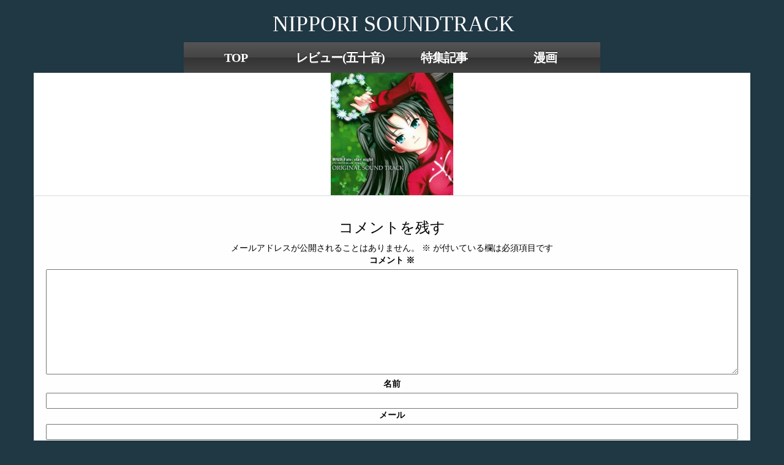

--- FILE ---
content_type: text/html; charset=UTF-8
request_url: http://nipporisoundtrack.com/fate_stay_night_unlimited/
body_size: 12905
content:


<!DOCTYPE html>
<html dir="ltr" lang="ja" prefix="og: https://ogp.me/ns#">
	<head>
		<meta http-equiv="content-type" content="text/html; charset=UTF-8" />
		<meta http-equiv="X-UA-Compatible" content="IE=edge">
		<meta name="viewport" content="width=device-width, initial-scale=1.0">
		<link rel="pingback" href="http://nipporisoundtrack.com/xmlrpc.php" />
		<title>劇場版 Fate/stay night UNLIMITED BLADE WORKS ORIGINAL SOUND TRACK | NIPPORI SOUNDTRACK</title>
	<style>img:is([sizes="auto" i], [sizes^="auto," i]) { contain-intrinsic-size: 3000px 1500px }</style>
	
		<!-- All in One SEO 4.9.3 - aioseo.com -->
	<meta name="robots" content="max-image-preview:large" />
	<meta name="author" content="nippori"/>
	<meta name="google-site-verification" content="PySahyuKh_inIQodQbvfyXegwvQPWQhHnrS7uIYwg-U" />
	<link rel="canonical" href="http://nipporisoundtrack.com/fate_stay_night_unlimited/" />
	<meta name="generator" content="All in One SEO (AIOSEO) 4.9.3" />
		<meta property="og:locale" content="ja_JP" />
		<meta property="og:site_name" content="NIPPORI SOUNDTRACK |" />
		<meta property="og:type" content="article" />
		<meta property="og:title" content="劇場版 Fate/stay night UNLIMITED BLADE WORKS ORIGINAL SOUND TRACK | NIPPORI SOUNDTRACK" />
		<meta property="og:url" content="http://nipporisoundtrack.com/fate_stay_night_unlimited/" />
		<meta property="article:published_time" content="2021-08-28T07:01:15+00:00" />
		<meta property="article:modified_time" content="2021-08-28T07:01:20+00:00" />
		<meta name="twitter:card" content="summary" />
		<meta name="twitter:title" content="劇場版 Fate/stay night UNLIMITED BLADE WORKS ORIGINAL SOUND TRACK | NIPPORI SOUNDTRACK" />
		<script type="application/ld+json" class="aioseo-schema">
			{"@context":"https:\/\/schema.org","@graph":[{"@type":"BreadcrumbList","@id":"http:\/\/nipporisoundtrack.com\/fate_stay_night_unlimited\/#breadcrumblist","itemListElement":[{"@type":"ListItem","@id":"http:\/\/nipporisoundtrack.com#listItem","position":1,"name":"\u30db\u30fc\u30e0","item":"http:\/\/nipporisoundtrack.com","nextItem":{"@type":"ListItem","@id":"http:\/\/nipporisoundtrack.com\/fate_stay_night_unlimited\/#listItem","name":"\u5287\u5834\u7248 Fate\/stay night UNLIMITED BLADE WORKS ORIGINAL SOUND TRACK"}},{"@type":"ListItem","@id":"http:\/\/nipporisoundtrack.com\/fate_stay_night_unlimited\/#listItem","position":2,"name":"\u5287\u5834\u7248 Fate\/stay night UNLIMITED BLADE WORKS ORIGINAL SOUND TRACK","previousItem":{"@type":"ListItem","@id":"http:\/\/nipporisoundtrack.com#listItem","name":"\u30db\u30fc\u30e0"}}]},{"@type":"ItemPage","@id":"http:\/\/nipporisoundtrack.com\/fate_stay_night_unlimited\/#itempage","url":"http:\/\/nipporisoundtrack.com\/fate_stay_night_unlimited\/","name":"\u5287\u5834\u7248 Fate\/stay night UNLIMITED BLADE WORKS ORIGINAL SOUND TRACK | NIPPORI SOUNDTRACK","inLanguage":"ja","isPartOf":{"@id":"http:\/\/nipporisoundtrack.com\/#website"},"breadcrumb":{"@id":"http:\/\/nipporisoundtrack.com\/fate_stay_night_unlimited\/#breadcrumblist"},"author":{"@id":"http:\/\/nipporisoundtrack.com\/author\/nippori\/#author"},"creator":{"@id":"http:\/\/nipporisoundtrack.com\/author\/nippori\/#author"},"datePublished":"2021-08-28T16:01:15+09:00","dateModified":"2021-08-28T16:01:20+09:00"},{"@type":"Organization","@id":"http:\/\/nipporisoundtrack.com\/#organization","name":"NIPPORI SOUNDTRACK","url":"http:\/\/nipporisoundtrack.com\/"},{"@type":"Person","@id":"http:\/\/nipporisoundtrack.com\/author\/nippori\/#author","url":"http:\/\/nipporisoundtrack.com\/author\/nippori\/","name":"nippori","image":{"@type":"ImageObject","@id":"http:\/\/nipporisoundtrack.com\/fate_stay_night_unlimited\/#authorImage","url":"https:\/\/secure.gravatar.com\/avatar\/a11d7739fbaa9a2ae22152fdd541cc0973b63b18bccead4cd7abc59ed457ba21?s=96&d=mm&r=g","width":96,"height":96,"caption":"nippori"}},{"@type":"WebSite","@id":"http:\/\/nipporisoundtrack.com\/#website","url":"http:\/\/nipporisoundtrack.com\/","name":"NIPPORI SOUNDTRACK","inLanguage":"ja","publisher":{"@id":"http:\/\/nipporisoundtrack.com\/#organization"}}]}
		</script>
		<!-- All in One SEO -->

<link rel='dns-prefetch' href='//stats.wp.com' />
<link rel="alternate" type="application/rss+xml" title="NIPPORI SOUNDTRACK &raquo; フィード" href="http://nipporisoundtrack.com/feed/" />
<link rel="alternate" type="application/rss+xml" title="NIPPORI SOUNDTRACK &raquo; コメントフィード" href="http://nipporisoundtrack.com/comments/feed/" />
<link rel="alternate" type="application/rss+xml" title="NIPPORI SOUNDTRACK &raquo; 劇場版 Fate/stay night UNLIMITED BLADE WORKS ORIGINAL SOUND TRACK のコメントのフィード" href="http://nipporisoundtrack.com/feed/?attachment_id=12440" />
<script type="text/javascript">
/* <![CDATA[ */
window._wpemojiSettings = {"baseUrl":"https:\/\/s.w.org\/images\/core\/emoji\/16.0.1\/72x72\/","ext":".png","svgUrl":"https:\/\/s.w.org\/images\/core\/emoji\/16.0.1\/svg\/","svgExt":".svg","source":{"concatemoji":"http:\/\/nipporisoundtrack.com\/wp-includes\/js\/wp-emoji-release.min.js?ver=6.8.3"}};
/*! This file is auto-generated */
!function(s,n){var o,i,e;function c(e){try{var t={supportTests:e,timestamp:(new Date).valueOf()};sessionStorage.setItem(o,JSON.stringify(t))}catch(e){}}function p(e,t,n){e.clearRect(0,0,e.canvas.width,e.canvas.height),e.fillText(t,0,0);var t=new Uint32Array(e.getImageData(0,0,e.canvas.width,e.canvas.height).data),a=(e.clearRect(0,0,e.canvas.width,e.canvas.height),e.fillText(n,0,0),new Uint32Array(e.getImageData(0,0,e.canvas.width,e.canvas.height).data));return t.every(function(e,t){return e===a[t]})}function u(e,t){e.clearRect(0,0,e.canvas.width,e.canvas.height),e.fillText(t,0,0);for(var n=e.getImageData(16,16,1,1),a=0;a<n.data.length;a++)if(0!==n.data[a])return!1;return!0}function f(e,t,n,a){switch(t){case"flag":return n(e,"\ud83c\udff3\ufe0f\u200d\u26a7\ufe0f","\ud83c\udff3\ufe0f\u200b\u26a7\ufe0f")?!1:!n(e,"\ud83c\udde8\ud83c\uddf6","\ud83c\udde8\u200b\ud83c\uddf6")&&!n(e,"\ud83c\udff4\udb40\udc67\udb40\udc62\udb40\udc65\udb40\udc6e\udb40\udc67\udb40\udc7f","\ud83c\udff4\u200b\udb40\udc67\u200b\udb40\udc62\u200b\udb40\udc65\u200b\udb40\udc6e\u200b\udb40\udc67\u200b\udb40\udc7f");case"emoji":return!a(e,"\ud83e\udedf")}return!1}function g(e,t,n,a){var r="undefined"!=typeof WorkerGlobalScope&&self instanceof WorkerGlobalScope?new OffscreenCanvas(300,150):s.createElement("canvas"),o=r.getContext("2d",{willReadFrequently:!0}),i=(o.textBaseline="top",o.font="600 32px Arial",{});return e.forEach(function(e){i[e]=t(o,e,n,a)}),i}function t(e){var t=s.createElement("script");t.src=e,t.defer=!0,s.head.appendChild(t)}"undefined"!=typeof Promise&&(o="wpEmojiSettingsSupports",i=["flag","emoji"],n.supports={everything:!0,everythingExceptFlag:!0},e=new Promise(function(e){s.addEventListener("DOMContentLoaded",e,{once:!0})}),new Promise(function(t){var n=function(){try{var e=JSON.parse(sessionStorage.getItem(o));if("object"==typeof e&&"number"==typeof e.timestamp&&(new Date).valueOf()<e.timestamp+604800&&"object"==typeof e.supportTests)return e.supportTests}catch(e){}return null}();if(!n){if("undefined"!=typeof Worker&&"undefined"!=typeof OffscreenCanvas&&"undefined"!=typeof URL&&URL.createObjectURL&&"undefined"!=typeof Blob)try{var e="postMessage("+g.toString()+"("+[JSON.stringify(i),f.toString(),p.toString(),u.toString()].join(",")+"));",a=new Blob([e],{type:"text/javascript"}),r=new Worker(URL.createObjectURL(a),{name:"wpTestEmojiSupports"});return void(r.onmessage=function(e){c(n=e.data),r.terminate(),t(n)})}catch(e){}c(n=g(i,f,p,u))}t(n)}).then(function(e){for(var t in e)n.supports[t]=e[t],n.supports.everything=n.supports.everything&&n.supports[t],"flag"!==t&&(n.supports.everythingExceptFlag=n.supports.everythingExceptFlag&&n.supports[t]);n.supports.everythingExceptFlag=n.supports.everythingExceptFlag&&!n.supports.flag,n.DOMReady=!1,n.readyCallback=function(){n.DOMReady=!0}}).then(function(){return e}).then(function(){var e;n.supports.everything||(n.readyCallback(),(e=n.source||{}).concatemoji?t(e.concatemoji):e.wpemoji&&e.twemoji&&(t(e.twemoji),t(e.wpemoji)))}))}((window,document),window._wpemojiSettings);
/* ]]> */
</script>
<style id='wp-emoji-styles-inline-css' type='text/css'>

	img.wp-smiley, img.emoji {
		display: inline !important;
		border: none !important;
		box-shadow: none !important;
		height: 1em !important;
		width: 1em !important;
		margin: 0 0.07em !important;
		vertical-align: -0.1em !important;
		background: none !important;
		padding: 0 !important;
	}
</style>
<link rel='stylesheet' id='wp-block-library-css' href='http://nipporisoundtrack.com/wp-includes/css/dist/block-library/style.min.css?ver=6.8.3' type='text/css' media='all' />
<style id='classic-theme-styles-inline-css' type='text/css'>
/*! This file is auto-generated */
.wp-block-button__link{color:#fff;background-color:#32373c;border-radius:9999px;box-shadow:none;text-decoration:none;padding:calc(.667em + 2px) calc(1.333em + 2px);font-size:1.125em}.wp-block-file__button{background:#32373c;color:#fff;text-decoration:none}
</style>
<link rel='stylesheet' id='aioseo/css/src/vue/standalone/blocks/table-of-contents/global.scss-css' href='http://nipporisoundtrack.com/wp-content/plugins/all-in-one-seo-pack/dist/Lite/assets/css/table-of-contents/global.e90f6d47.css?ver=4.9.3' type='text/css' media='all' />
<link rel='stylesheet' id='mediaelement-css' href='http://nipporisoundtrack.com/wp-includes/js/mediaelement/mediaelementplayer-legacy.min.css?ver=4.2.17' type='text/css' media='all' />
<link rel='stylesheet' id='wp-mediaelement-css' href='http://nipporisoundtrack.com/wp-includes/js/mediaelement/wp-mediaelement.min.css?ver=6.8.3' type='text/css' media='all' />
<style id='jetpack-sharing-buttons-style-inline-css' type='text/css'>
.jetpack-sharing-buttons__services-list{display:flex;flex-direction:row;flex-wrap:wrap;gap:0;list-style-type:none;margin:5px;padding:0}.jetpack-sharing-buttons__services-list.has-small-icon-size{font-size:12px}.jetpack-sharing-buttons__services-list.has-normal-icon-size{font-size:16px}.jetpack-sharing-buttons__services-list.has-large-icon-size{font-size:24px}.jetpack-sharing-buttons__services-list.has-huge-icon-size{font-size:36px}@media print{.jetpack-sharing-buttons__services-list{display:none!important}}.editor-styles-wrapper .wp-block-jetpack-sharing-buttons{gap:0;padding-inline-start:0}ul.jetpack-sharing-buttons__services-list.has-background{padding:1.25em 2.375em}
</style>
<style id='global-styles-inline-css' type='text/css'>
:root{--wp--preset--aspect-ratio--square: 1;--wp--preset--aspect-ratio--4-3: 4/3;--wp--preset--aspect-ratio--3-4: 3/4;--wp--preset--aspect-ratio--3-2: 3/2;--wp--preset--aspect-ratio--2-3: 2/3;--wp--preset--aspect-ratio--16-9: 16/9;--wp--preset--aspect-ratio--9-16: 9/16;--wp--preset--color--black: #000000;--wp--preset--color--cyan-bluish-gray: #abb8c3;--wp--preset--color--white: #ffffff;--wp--preset--color--pale-pink: #f78da7;--wp--preset--color--vivid-red: #cf2e2e;--wp--preset--color--luminous-vivid-orange: #ff6900;--wp--preset--color--luminous-vivid-amber: #fcb900;--wp--preset--color--light-green-cyan: #7bdcb5;--wp--preset--color--vivid-green-cyan: #00d084;--wp--preset--color--pale-cyan-blue: #8ed1fc;--wp--preset--color--vivid-cyan-blue: #0693e3;--wp--preset--color--vivid-purple: #9b51e0;--wp--preset--gradient--vivid-cyan-blue-to-vivid-purple: linear-gradient(135deg,rgba(6,147,227,1) 0%,rgb(155,81,224) 100%);--wp--preset--gradient--light-green-cyan-to-vivid-green-cyan: linear-gradient(135deg,rgb(122,220,180) 0%,rgb(0,208,130) 100%);--wp--preset--gradient--luminous-vivid-amber-to-luminous-vivid-orange: linear-gradient(135deg,rgba(252,185,0,1) 0%,rgba(255,105,0,1) 100%);--wp--preset--gradient--luminous-vivid-orange-to-vivid-red: linear-gradient(135deg,rgba(255,105,0,1) 0%,rgb(207,46,46) 100%);--wp--preset--gradient--very-light-gray-to-cyan-bluish-gray: linear-gradient(135deg,rgb(238,238,238) 0%,rgb(169,184,195) 100%);--wp--preset--gradient--cool-to-warm-spectrum: linear-gradient(135deg,rgb(74,234,220) 0%,rgb(151,120,209) 20%,rgb(207,42,186) 40%,rgb(238,44,130) 60%,rgb(251,105,98) 80%,rgb(254,248,76) 100%);--wp--preset--gradient--blush-light-purple: linear-gradient(135deg,rgb(255,206,236) 0%,rgb(152,150,240) 100%);--wp--preset--gradient--blush-bordeaux: linear-gradient(135deg,rgb(254,205,165) 0%,rgb(254,45,45) 50%,rgb(107,0,62) 100%);--wp--preset--gradient--luminous-dusk: linear-gradient(135deg,rgb(255,203,112) 0%,rgb(199,81,192) 50%,rgb(65,88,208) 100%);--wp--preset--gradient--pale-ocean: linear-gradient(135deg,rgb(255,245,203) 0%,rgb(182,227,212) 50%,rgb(51,167,181) 100%);--wp--preset--gradient--electric-grass: linear-gradient(135deg,rgb(202,248,128) 0%,rgb(113,206,126) 100%);--wp--preset--gradient--midnight: linear-gradient(135deg,rgb(2,3,129) 0%,rgb(40,116,252) 100%);--wp--preset--font-size--small: 13px;--wp--preset--font-size--medium: 20px;--wp--preset--font-size--large: 36px;--wp--preset--font-size--x-large: 42px;--wp--preset--spacing--20: 0.44rem;--wp--preset--spacing--30: 0.67rem;--wp--preset--spacing--40: 1rem;--wp--preset--spacing--50: 1.5rem;--wp--preset--spacing--60: 2.25rem;--wp--preset--spacing--70: 3.38rem;--wp--preset--spacing--80: 5.06rem;--wp--preset--shadow--natural: 6px 6px 9px rgba(0, 0, 0, 0.2);--wp--preset--shadow--deep: 12px 12px 50px rgba(0, 0, 0, 0.4);--wp--preset--shadow--sharp: 6px 6px 0px rgba(0, 0, 0, 0.2);--wp--preset--shadow--outlined: 6px 6px 0px -3px rgba(255, 255, 255, 1), 6px 6px rgba(0, 0, 0, 1);--wp--preset--shadow--crisp: 6px 6px 0px rgba(0, 0, 0, 1);}:where(.is-layout-flex){gap: 0.5em;}:where(.is-layout-grid){gap: 0.5em;}body .is-layout-flex{display: flex;}.is-layout-flex{flex-wrap: wrap;align-items: center;}.is-layout-flex > :is(*, div){margin: 0;}body .is-layout-grid{display: grid;}.is-layout-grid > :is(*, div){margin: 0;}:where(.wp-block-columns.is-layout-flex){gap: 2em;}:where(.wp-block-columns.is-layout-grid){gap: 2em;}:where(.wp-block-post-template.is-layout-flex){gap: 1.25em;}:where(.wp-block-post-template.is-layout-grid){gap: 1.25em;}.has-black-color{color: var(--wp--preset--color--black) !important;}.has-cyan-bluish-gray-color{color: var(--wp--preset--color--cyan-bluish-gray) !important;}.has-white-color{color: var(--wp--preset--color--white) !important;}.has-pale-pink-color{color: var(--wp--preset--color--pale-pink) !important;}.has-vivid-red-color{color: var(--wp--preset--color--vivid-red) !important;}.has-luminous-vivid-orange-color{color: var(--wp--preset--color--luminous-vivid-orange) !important;}.has-luminous-vivid-amber-color{color: var(--wp--preset--color--luminous-vivid-amber) !important;}.has-light-green-cyan-color{color: var(--wp--preset--color--light-green-cyan) !important;}.has-vivid-green-cyan-color{color: var(--wp--preset--color--vivid-green-cyan) !important;}.has-pale-cyan-blue-color{color: var(--wp--preset--color--pale-cyan-blue) !important;}.has-vivid-cyan-blue-color{color: var(--wp--preset--color--vivid-cyan-blue) !important;}.has-vivid-purple-color{color: var(--wp--preset--color--vivid-purple) !important;}.has-black-background-color{background-color: var(--wp--preset--color--black) !important;}.has-cyan-bluish-gray-background-color{background-color: var(--wp--preset--color--cyan-bluish-gray) !important;}.has-white-background-color{background-color: var(--wp--preset--color--white) !important;}.has-pale-pink-background-color{background-color: var(--wp--preset--color--pale-pink) !important;}.has-vivid-red-background-color{background-color: var(--wp--preset--color--vivid-red) !important;}.has-luminous-vivid-orange-background-color{background-color: var(--wp--preset--color--luminous-vivid-orange) !important;}.has-luminous-vivid-amber-background-color{background-color: var(--wp--preset--color--luminous-vivid-amber) !important;}.has-light-green-cyan-background-color{background-color: var(--wp--preset--color--light-green-cyan) !important;}.has-vivid-green-cyan-background-color{background-color: var(--wp--preset--color--vivid-green-cyan) !important;}.has-pale-cyan-blue-background-color{background-color: var(--wp--preset--color--pale-cyan-blue) !important;}.has-vivid-cyan-blue-background-color{background-color: var(--wp--preset--color--vivid-cyan-blue) !important;}.has-vivid-purple-background-color{background-color: var(--wp--preset--color--vivid-purple) !important;}.has-black-border-color{border-color: var(--wp--preset--color--black) !important;}.has-cyan-bluish-gray-border-color{border-color: var(--wp--preset--color--cyan-bluish-gray) !important;}.has-white-border-color{border-color: var(--wp--preset--color--white) !important;}.has-pale-pink-border-color{border-color: var(--wp--preset--color--pale-pink) !important;}.has-vivid-red-border-color{border-color: var(--wp--preset--color--vivid-red) !important;}.has-luminous-vivid-orange-border-color{border-color: var(--wp--preset--color--luminous-vivid-orange) !important;}.has-luminous-vivid-amber-border-color{border-color: var(--wp--preset--color--luminous-vivid-amber) !important;}.has-light-green-cyan-border-color{border-color: var(--wp--preset--color--light-green-cyan) !important;}.has-vivid-green-cyan-border-color{border-color: var(--wp--preset--color--vivid-green-cyan) !important;}.has-pale-cyan-blue-border-color{border-color: var(--wp--preset--color--pale-cyan-blue) !important;}.has-vivid-cyan-blue-border-color{border-color: var(--wp--preset--color--vivid-cyan-blue) !important;}.has-vivid-purple-border-color{border-color: var(--wp--preset--color--vivid-purple) !important;}.has-vivid-cyan-blue-to-vivid-purple-gradient-background{background: var(--wp--preset--gradient--vivid-cyan-blue-to-vivid-purple) !important;}.has-light-green-cyan-to-vivid-green-cyan-gradient-background{background: var(--wp--preset--gradient--light-green-cyan-to-vivid-green-cyan) !important;}.has-luminous-vivid-amber-to-luminous-vivid-orange-gradient-background{background: var(--wp--preset--gradient--luminous-vivid-amber-to-luminous-vivid-orange) !important;}.has-luminous-vivid-orange-to-vivid-red-gradient-background{background: var(--wp--preset--gradient--luminous-vivid-orange-to-vivid-red) !important;}.has-very-light-gray-to-cyan-bluish-gray-gradient-background{background: var(--wp--preset--gradient--very-light-gray-to-cyan-bluish-gray) !important;}.has-cool-to-warm-spectrum-gradient-background{background: var(--wp--preset--gradient--cool-to-warm-spectrum) !important;}.has-blush-light-purple-gradient-background{background: var(--wp--preset--gradient--blush-light-purple) !important;}.has-blush-bordeaux-gradient-background{background: var(--wp--preset--gradient--blush-bordeaux) !important;}.has-luminous-dusk-gradient-background{background: var(--wp--preset--gradient--luminous-dusk) !important;}.has-pale-ocean-gradient-background{background: var(--wp--preset--gradient--pale-ocean) !important;}.has-electric-grass-gradient-background{background: var(--wp--preset--gradient--electric-grass) !important;}.has-midnight-gradient-background{background: var(--wp--preset--gradient--midnight) !important;}.has-small-font-size{font-size: var(--wp--preset--font-size--small) !important;}.has-medium-font-size{font-size: var(--wp--preset--font-size--medium) !important;}.has-large-font-size{font-size: var(--wp--preset--font-size--large) !important;}.has-x-large-font-size{font-size: var(--wp--preset--font-size--x-large) !important;}
:where(.wp-block-post-template.is-layout-flex){gap: 1.25em;}:where(.wp-block-post-template.is-layout-grid){gap: 1.25em;}
:where(.wp-block-columns.is-layout-flex){gap: 2em;}:where(.wp-block-columns.is-layout-grid){gap: 2em;}
:root :where(.wp-block-pullquote){font-size: 1.5em;line-height: 1.6;}
</style>
<link rel='stylesheet' id='parent-style-css' href='http://nipporisoundtrack.com/wp-content/themes/maxstore/style.css?ver=6.8.3' type='text/css' media='all' />
<link rel='stylesheet' id='bootstrap-css' href='http://nipporisoundtrack.com/wp-content/themes/maxstore/css/bootstrap.css?ver=3.3.4' type='text/css' media='all' />
<link rel='stylesheet' id='maxstore-stylesheet-css' href='http://nipporisoundtrack.com/wp-content/themes/ost_child/style.css?ver=1.5.2' type='text/css' media='all' />
<link rel='stylesheet' id='font-awesome-css' href='http://nipporisoundtrack.com/wp-content/themes/maxstore/css/font-awesome.min.css?ver=4.7' type='text/css' media='all' />
<link rel='stylesheet' id='tablepress-default-css' href='http://nipporisoundtrack.com/wp-content/plugins/tablepress/css/build/default.css?ver=3.2.6' type='text/css' media='all' />
<script type="text/javascript" src="http://nipporisoundtrack.com/wp-includes/js/jquery/jquery.min.js?ver=3.7.1" id="jquery-core-js"></script>
<script type="text/javascript" src="http://nipporisoundtrack.com/wp-includes/js/jquery/jquery-migrate.min.js?ver=3.4.1" id="jquery-migrate-js"></script>
<script type="text/javascript" src="http://nipporisoundtrack.com/wp-content/themes/maxstore/js/bootstrap.js?ver=3.3.4" id="bootstrap-js"></script>
<script type="text/javascript" src="http://nipporisoundtrack.com/wp-content/themes/maxstore/js/customscript.js?ver=1.5.2" id="maxstore-theme-js-js"></script>
<link rel="https://api.w.org/" href="http://nipporisoundtrack.com/wp-json/" /><link rel="alternate" title="JSON" type="application/json" href="http://nipporisoundtrack.com/wp-json/wp/v2/media/12440" /><link rel="EditURI" type="application/rsd+xml" title="RSD" href="http://nipporisoundtrack.com/xmlrpc.php?rsd" />
<meta name="generator" content="WordPress 6.8.3" />
<link rel='shortlink' href='http://nipporisoundtrack.com/?p=12440' />
<link rel="alternate" title="oEmbed (JSON)" type="application/json+oembed" href="http://nipporisoundtrack.com/wp-json/oembed/1.0/embed?url=http%3A%2F%2Fnipporisoundtrack.com%2Ffate_stay_night_unlimited%2F" />
<link rel="alternate" title="oEmbed (XML)" type="text/xml+oembed" href="http://nipporisoundtrack.com/wp-json/oembed/1.0/embed?url=http%3A%2F%2Fnipporisoundtrack.com%2Ffate_stay_night_unlimited%2F&#038;format=xml" />
	<style>img#wpstats{display:none}</style>
		<style type="text/css">.blue-message {
background: none repeat scroll 0 0 #3399ff;
color: #ffffff;
text-shadow: none;
font-size: 14px;
line-height: 24px;
padding: 10px;
}.green-message {
background: none repeat scroll 0 0 #8cc14c;
color: #ffffff;
text-shadow: none;
font-size: 14px;
line-height: 24px;
padding: 10px;
}.orange-message {
background: none repeat scroll 0 0 #faa732;
color: #ffffff;
text-shadow: none;
font-size: 14px;
line-height: 24px;
padding: 10px;
}.red-message {
background: none repeat scroll 0 0 #da4d31;
color: #ffffff;
text-shadow: none;
font-size: 14px;
line-height: 24px;
padding: 10px;
}.grey-message {
background: none repeat scroll 0 0 #53555c;
color: #ffffff;
text-shadow: none;
font-size: 14px;
line-height: 24px;
padding: 10px;
}.left-block {
background: none repeat scroll 0 0px, radial-gradient(ellipse at center center, #ffffff 0%, #f2f2f2 100%) repeat scroll 0 0 rgba(0, 0, 0, 0);
color: #8b8e97;
padding: 10px;
margin: 10px;
float: left;
}.right-block {
background: none repeat scroll 0 0px, radial-gradient(ellipse at center center, #ffffff 0%, #f2f2f2 100%) repeat scroll 0 0 rgba(0, 0, 0, 0);
color: #8b8e97;
padding: 10px;
margin: 10px;
float: right;
}.blockquotes {
background: none;
border-left: 5px solid #f1f1f1;
color: #8B8E97;
font-size: 14px;
font-style: italic;
line-height: 22px;
padding-left: 15px;
padding: 10px;
width: 60%;
float: left;
}</style>		<style type="text/css" id="wp-custom-css">
			.archive-article{
	width: min-content;
    float: inherit;
}
.archive-article header{
	display:none
}

/* タイトルヘッダー */
.row {
	margin:0;
	width: auto;
}

.rsrc-header-text a {
    color: #ffffff !important;
    width: 100%;
    background-color: #203744;
    font-family: Georgia;
    left: auto;
}

#site-header {
  width: 100%;
	background-color: #203744;
	font-family: Georgia;
	left:auto;
}

@media only screen and (max-width: 767px)
.header-login, .header-cart {
    margin-top: 0!important;
}

.col-xs-1, .col-sm-1, .col-md-1, .col-lg-1, .col-xs-2, .col-sm-2, .col-md-2, .col-lg-2, .col-xs-3, .col-sm-3, .col-md-3, .col-lg-3, .col-xs-4, .col-sm-4, .col-md-4, .col-lg-4, .col-xs-5, .col-sm-5, .col-md-5, .col-lg-5, .col-xs-6, .col-sm-6, .col-md-6, .col-lg-6, .col-xs-7, .col-sm-7, .col-md-7, .col-lg-7, .col-xs-8, .col-sm-8, .col-md-8, .col-lg-8, .col-xs-9, .col-sm-9, .col-md-9, .col-lg-9, .col-xs-10, .col-sm-10, .col-md-10, .col-lg-10, .col-xs-11, .col-sm-11, .col-md-11, .col-lg-11, .col-xs-12, .col-sm-12, .col-md-12, .col-lg-12{
	  min-height: 0;
    padding-left: 0;
    padding-right: 0;
}

/* トップメニュー */

.rsrc-top-menu{
	background-color: #203744;
	margin-left: 0px;
  list-style: none;
  font-size: 0;
}

.rsrc-top-menu li{
  width: 170px;
	min-width: 50px;
  text-align: center;
  background-color: #333;
  display: inline-block;
  font-size: 20px;
	font-family: "Meiryo UI";
	background-image: -webkit-gradient(linear, left top, left bottom, color-stop(0, #555), color-stop(0.50, #444), color-stop(0.50, #333), color-stop(1, #444));
}

.rsrc-top-menu li a{
  text-decoration: none;
  color: white;
  text-shadow: 0 -2px 0px #333, 0 1px 0px #555;
  font-weight: bold;
}

.navbar {
	border-bottom:0;
	display: inline-flex;

}

.navbar li a{
	border-bottom: 0;
	padding: 3;
}

.navbar-inverse .navbar-nav > li > a{
	color: white;
}

.navbar-inverse .navbar-nav > .active > a, .navbar-inverse .navbar-nav > .active > a:hover, .navbar-inverse .navbar-nav > .active > a:focus{
	color: white;
}

.navbar-inverse .navbar-nav > li > a:after{
	content: "";
  margin-left: 0px;
}

@media (min-width: 768px)
.navbar-header {
    float: none;
}

.header-login {
    margin-top: 0;
}

/*サイドバー*/
.rsrc-left{
	z-index: 1;
  margin-left: -180px;
}
.widget{
	margin-top: -66px;
	width: 180px;
	right: 30px;
}

.widget ul > li{
	margin: 0;
	padding: 0;
	font-size: 20px;
	list-style-type: none;
	font-family: "Meiryo UI"; font-weight: bold;
  background-image: -moz-linear-gradient(top, #555 0%, #444 50%, #333 50%, #444 100%);
  background-image: -webkit-gradient(linear, left top, left bottom, color-stop(0, #555), color-stop(0.50, #444), color-stop(0.50, #333), color-stop(1, #444));
}

.widget ul > li > a{
	color: white;
	text-shadow:0 -2px 0px #333,0 1px 0px #555;
}

.widget ul > li > a:hover{
	opacity: 0.5;
	color: orange;
}

ul, ol {
    margin-right: 30px;
    margin-left: -30px;
}

.widget h3{
	display:none;
}

ul, ol{
	margin-top: 20px;
}
.form-control, #searchform #s{
	 width: 140px;
}

.input.search-field, #searchform #s{
	margin-top: 66px;
	margin-left: 20px;
}

.widget_search #searchform #searchsubmit, .woocommerce-product-search input[type="submit"]{
	background-color: #203744;
}

.rsrc-main .rsrc-post-content{
	width: fit-content;
}

body {
	font-family:  "ＭＳ Ｐゴシック", "MS PGothic","ヒラギノ角ゴ Pro W3", "Hiragino Kaku Gothic Pro", sans-serif;
	text-align: center;
  padding: 0;
  margin: 0;
  border: 0;
	background-color: #203744;
	color: black;
}

.rsrc-main{
	padding-left: 0;
}

.iframe{
	margin: 0 auto;
	
  border: solid 2px #CCC;
  width: 540px;
  height: 80px;
  padding: 0.5em;
  overflow: auto;
}

a{
	color: black;
}

p{
	margin: 0 auto;
	width: auto;
}

d{
	width: 125%;
	
	text-align: center;
	color: white;
	font-size: 20px;
	font-family: "Meiryo UI";
	background-color: #203744;
	display: block;
	margin-left: -50px;
	margin-right: -50px;
  overflow: visible;
}

.rsrc-container{
	padding: 0;
	min-width: 750px;
}


.rsrc-left{
	width: 0px;
	height: 0px;
	padding-right: 0px;
}

.rsrc-main{
	width: auto;
	padding: 0;
	margin: 0 auto;
}

h1.page-header, h2.page-header{
	display:none;
}

#breadcrumbs{
	display:none;
}

.rsrc-content{
	margin: 0 auto;
}

.rsrc-main .rsrc-post-content{
	padding: 0;
}

/* ここから索引 */
table{
	background-color: #f5f5f5;
	color: #333333;
	border-top-width: 1px;
  border-right-width: 1px;
  border-bottom-width: 1px;
  border-left-width: 1px;
	display: table-row-group;
  border-collapse: separate;
  border-spacing: 2px;
	vertical-align: middle;
} 

@media (min-width: 768px) {
  .container {
    width: min-content;
  }
}

@media (min-width: 992px){
.container {
    width: min-content;
}
}

@media screen and (max-width: 781px){
	.rsrc-container{
		width: fit-content;
	}
	.widget ul{
		margin-top: 50px;
	}
	.iframe{
		width:auto;
	}
}

@media screen and (max-width: 991px){
	table.aligncenter {
		width: min-content;
		white-space: nowrap;
  }
	table.menu{
		width: auto;
		display: table;
	}
	p.img{
		margin-left:-30px;
		margin-top: -11px;
	}
	iframe, embed{
		margin-left:10px;
	}
	div.text{
	}
	p.pre{
		font-size: 13px;
	}
	div.rsrc-comments{
		width:910px;
	}
	div.rsrc-comments{
	width: 750px;
}
}

@media screen and (min-width: 991px){

	table.aligncenter {
		width: min-content;
		white-space: nowrap;
  }
	table.fifmenu{
		width: auto;
		white-space: nowrap;
		display: -webkit-inline-box;
	}
	table.menu{
		display:-webkit-inline-box;
		width: auto;
	}
	p.img{
		margin-top: -11px;
	}
	iframe, embed{
		margin-left:10px;
	}
	div.text{
	}
	p.pre{
		font-size: 13px;
	}
	div.rsrc-comments{
	width: 970px;
}
}

@media screen and (min-width: 1200px) {
	img.alignnone{
		max-width: 100%;
		width:200px;
		height:200px;
	}
	.size-medium{
		max-width: 100%;
		width:200px;
		height:200px;
	}
	div.entry-content{
	width: 1170px;
}
	body.page-id-309 div.entry-content{
	width: 1110px;
}
	table.menu{

	}
  table.aligncenter {
		width: min-content;
		display: -webkit-inline-box;
		white-space: nowrap;
  }
	p.img{
		margin-left:-60px;
  margin-top: -11px;
  width: auto;
	}
	.iframe, embed{
		margin-left:50px;
	}
	div.text{
	}
	div.iframe{
		margin-left:300px;
	}
div.rsrc-comments{
	width: 100%;
}
}

	div.doubletable table.aligncenter{
		display:table-cell;
	}
.table .table, #wp-calendar #wp-calendar, table table{
	background-color:transparent;
	border: 0;
}

div.doubletable{
	width: min-content;
    margin: auto;
     display: initial;
}

a:link{
	color: blue;
}

a:visited{
	color: #626262;
}

.table > thead > tr > th, .table > tbody > tr > th, .table > tfoot > tr > th, .table > thead > tr > td, .table > tbody > tr > td, .table > tfoot > tr > td, #wp-calendar > thead > tr > th, #wp-calendar > tbody > tr > th, #wp-calendar > tfoot > tr > th, #wp-calendar > thead > tr > td, #wp-calendar > tbody > tr > td, #wp-calendar > tfoot > tr > td, table > thead > tr > th, table > tbody > tr > th, table > tfoot > tr > th, table > thead > tr > td, table > tbody > tr > td, table > tfoot > tr > td{
	padding: 0;
}

.post-navigation{
	display:none;
}
.post-tags{
	width:fit-content;
}
.post-tags a:visited{
	color:black;
}
.post-tags a:link{
	color:black;
}
.col-md-12{
	width: 100%;
}
/* 記事一覧 */
.post-meta{
	display: none;
}
.postauthor-container{
	display: none;
}
img.alignnone{
	margin: 0 auto;
}
a img.alignnone{
	margin: 0 auto;
}
div.text { 
	overflow: auto;
padding: 10px;
border: 5px double #333333;
word-wrap:break-word;
color: #203744;
font-size: 15px;
font-family: "Meiryo UI"; font-weight: bold;
	text-align: left;
	margin-left: 60px;
    margin-right: 60px;
 }
p.line{
z-index: 5;
background-color: #203744;
font-family: "Meiryo UI"; font-weight: bold;
color: white;
overflow: visible;
}
img.aligncenter{
	margin-top: 0px;
  margin-bottom: 0px;
}
p.pre{
	display: block;
    font-family: monospace;
    white-space: pre;
}
hr{
	display: block;
    unicode-bidi: isolate;
    -webkit-margin-before: 0.5em;
    -webkit-margin-after: 0.5em;
    -webkit-margin-start: auto;
    overflow: hidden;
    border-style: inset;
    border-width: 1px;
}
.btn-info, .comment-respond #submit, #searchform #searchsubmit{
background-color: #203744;
border-color: #203744;
font-size: 15px;
font-family: "Meiryo UI"; font-weight: bold;
}
.single-thumbnail{
	display:none;
}

/* gutenberg対応 */
.wp-block-image{
	margin-bottom: 0;
}

.wp-block-image .aligncenter{
	margin-top: 0;
	margin-bottom: 0 ;
}

table.advgb-table-frontend{
	display:block!important;
	width: min-content!important;
	margin: 5px auto 5px auto !important;
  white-space: nowrap !important;
	border-collapse: collapse !important;
	border: 1px !important;
}

table.advgb-table-frontend td, table.advgb-table-frontend tr{
	border-color:white !important;
	font-size: 17px !important;
	font-weight: bold !important;
	padding: 0 !important;
}

.table > thead > tr > th, .table > tbody > tr > th, .table > tfoot > tr > th, .table > thead > tr > td, .table > tbody > tr > td, .table > tfoot > tr > td, #wp-calendar > thead > tr > th, #wp-calendar > tbody > tr > th, #wp-calendar > tfoot > tr > th, #wp-calendar > thead > tr > td, #wp-calendar > tbody > tr > td, #wp-calendar > tfoot > tr > td, table > thead > tr > th, table > tbody > tr > th, table > tfoot > tr > th, table > thead > tr > td, table > tbody > tr > td, table > tfoot > tr > td {
	border-top: 1px solid #000000;
}

.size-auto, .size-full, .size-large, .size-medium, .size-thumbnail{
	max-width: 500px;
}

.related-header {
    position: absolute;
    bottom: 0;
    background-color: black;
    border-left: 0;
    width: 100%;
    padding: 10px;
	  color: white;
	  font-size: auto;
}

.related-header > a:visited {
	color: white;
}

.related-header > a:link {
	color: white;
}

 img {
	height: 100px;
}

	p.column{
		display: flex;
	}

.wp-block-image img {
	max-width: 500px;
}		</style>
		<style id="kirki-inline-styles">.rsrc-header-text a{color:#ffffff;}h2.site-desc, h3.site-desc{color:#B6B6B6;}</style>	</head>
	<body id="blog" class="attachment wp-singular attachment-template-default single single-attachment postid-12440 attachmentid-12440 attachment-jpeg wp-theme-maxstore wp-child-theme-ost_child">
            <a class="skip-link screen-reader-text" href="#site-content">Skip to the content</a>
<div class="container rsrc-container" role="main">
	 
		<div class="row" >
				<header id="site-header" class="col-sm-4 hidden-xs rsrc-header text-center col-sm-push-4" role="banner"> 
							<div class="rsrc-header-text">
					<h2 class="site-title"><a href="http://nipporisoundtrack.com/" title="NIPPORI SOUNDTRACK" rel="home">NIPPORI SOUNDTRACK</a></h2>
					<h3 class="site-desc"></h3>
				</div>
			   
		</header> 
		<div class="header-login col-sm-4 col-xs-4 col-sm-pull-4"> 
					</div>
					</div>
		<div class="rsrc-top-menu row" >
		<nav id="site-navigation" class="navbar navbar-inverse" role="navigation">

			<div class="navbar-header">
				<button type="button" class="navbar-toggle" data-toggle="collapse" data-target=".navbar-1-collapse">
					<span class="sr-only">Toggle navigation</span>
					<span class="icon-bar"></span>
					<span class="icon-bar"></span>
					<span class="icon-bar"></span>
				</button>
				<header class="visible-xs-block" role="banner"> 
											<div class="rsrc-header-text menu-text">
							<h2 class="site-title"><a href="http://nipporisoundtrack.com/" title="NIPPORI SOUNDTRACK" rel="home">NIPPORI SOUNDTRACK</a></h2>
						</div>
					   
				</header>
			</div>
			<div class="collapse navbar-collapse navbar-1-collapse"><ul id="menu-%e3%83%88%e3%83%83%e3%83%97%e3%83%a1%e3%83%8b%e3%83%a5%e3%83%bc" class="nav navbar-nav"><li id="menu-item-36" class="menu-item menu-item-type-custom menu-item-object-custom menu-item-home menu-item-36"><a title="TOP" href="http://nipporisoundtrack.com/">TOP</a></li>
<li id="menu-item-13439" class="menu-item menu-item-type-post_type menu-item-object-page menu-item-13439"><a title="レビュー(五十音)" href="http://nipporisoundtrack.com/reviewmenu/">レビュー(五十音)</a></li>
<li id="menu-item-14782" class="menu-item menu-item-type-post_type menu-item-object-page menu-item-14782"><a title="特集記事" href="http://nipporisoundtrack.com/column/">特集記事</a></li>
<li id="menu-item-14828" class="menu-item menu-item-type-post_type menu-item-object-page menu-item-14828"><a title="漫画" href="http://nipporisoundtrack.com/comic/">漫画</a></li>
</ul></div>		</nav>
	</div>
		        <div id="site-content" ></div>
    

<!-- start content container -->
<!-- start content container -->
<div class="row rsrc-content">    
	    
	    
	<article class="col-md-12 rsrc-main">        
		         
				<div id="breadcrumbs" ><div class="breadcrumbs-inner text-right"><span><a href="http://nipporisoundtrack.com"><i class="fa fa-home"></i><span>Home</span></a></span> &raquo;  <span><a href="http://nipporisoundtrack.com/%e3%83%96%e3%83%ad%e3%82%b0/"><span>Blog</span></a></span> &raquo;  <span><a href="http://nipporisoundtrack.com/fate_stay_night_unlimited/"><span>劇場版 Fate/stay night UNLIMITED BLADE WORKS ORIGINAL SOUND TRACK</span></a></span>  &raquo;  劇場版 Fate/stay night UNLIMITED BLADE WORKS ORIGINAL SOUND TRACK</div></div>         
				          
				<div class="rsrc-post-content post-12440 attachment type-attachment status-inherit hentry">                            
					<header>                              
						<h1 class="entry-title page-header">
							劇場版 Fate/stay night UNLIMITED BLADE WORKS ORIGINAL SOUND TRACK						</h1>                              
						<p class="post-meta">
	<span class="fa fa-clock-o"></span><time class="posted-on published" datetime="2021-08-28">2021年8月28日</time>
	<span class="fa fa-user"></span><span class="author-link"><a href="http://nipporisoundtrack.com/author/nippori/" title="nippori の投稿" rel="author">nippori</a></span>
	<span class="fa fa-comment"></span><span class="comments-meta"><a href="http://nipporisoundtrack.com/fate_stay_night_unlimited/#respond" class="comments-link" >0</a></span>
	<span class="fa fa-folder-open"></span>	</p>                            
					</header>                            
					<div class="entry-content">                              
						<p class="attachment"><a href='http://nipporisoundtrack.com/wp-content/uploads/2021/08/Fate_stay_night_unlimited.jpg'><img fetchpriority="high" decoding="async" width="300" height="300" src="http://nipporisoundtrack.com/wp-content/uploads/2021/08/Fate_stay_night_unlimited-300x300.jpg" class="attachment-medium size-medium" alt="" srcset="http://nipporisoundtrack.com/wp-content/uploads/2021/08/Fate_stay_night_unlimited-300x300.jpg 300w, http://nipporisoundtrack.com/wp-content/uploads/2021/08/Fate_stay_night_unlimited-150x150.jpg 150w, http://nipporisoundtrack.com/wp-content/uploads/2021/08/Fate_stay_night_unlimited.jpg 569w" sizes="(max-width: 300px) 100vw, 300px" /></a></p>
                            
					</div>                               
															<div class="post-navigation row">
						<div class="post-previous col-md-6"><a href="http://nipporisoundtrack.com/fate_stay_night_unlimited/" rel="prev"><span class="meta-nav">Previous:</span> 劇場版 Fate/stay night UNLIMITED BLADE WORKS ORIGINAL SOUND TRACK</a></div>
						<div class="post-next col-md-6"></div>
					</div>                                                        
					<!-- Start Related Posts -->
<!-- End Related Posts -->
                             
					<div class="postauthor-container">			  
	<div class="postauthor-title">				  
		<h4>
			About The Author		</h4>				
	</div>        	
	<div class="postauthor-content">	             
		<img alt='' src='https://secure.gravatar.com/avatar/a11d7739fbaa9a2ae22152fdd541cc0973b63b18bccead4cd7abc59ed457ba21?s=100&#038;d=mm&#038;r=g' srcset='https://secure.gravatar.com/avatar/a11d7739fbaa9a2ae22152fdd541cc0973b63b18bccead4cd7abc59ed457ba21?s=200&#038;d=mm&#038;r=g 2x' class='avatar avatar-100 photo' height='100' width='100' decoding='async'/> 						
		<h5 class="vcard">
			<span class="fn">
				<a href="http://nipporisoundtrack.com/author/nippori/" title="nippori の投稿" rel="author">nippori</a>			</span>
		</h5>            
		<p>
					</p>					
	</div>	 		
</div>                             
						<div class="clear"></div>
	<div class="rsrc-comments">
		<a name="comments"></a>
						<div class="well">	<div id="respond" class="comment-respond">
		<h3 id="reply-title" class="comment-reply-title">コメントを残す <small><a rel="nofollow" id="cancel-comment-reply-link" href="/fate_stay_night_unlimited/#respond" style="display:none;">コメントをキャンセル</a></small></h3><form action="http://nipporisoundtrack.com/wp-comments-post.php" method="post" id="commentform" class="comment-form"><p class="comment-notes"><span id="email-notes">メールアドレスが公開されることはありません。</span> <span class="required-field-message"><span class="required">※</span> が付いている欄は必須項目です</span></p><p class="comment-form-comment"><label for="comment">コメント <span class="required">※</span></label> <textarea id="comment" name="comment" cols="45" rows="8" maxlength="65525" required="required"></textarea></p><p class="comment-form-author"><label for="author">名前</label> <input id="author" name="author" type="text" value="" size="30" maxlength="245" autocomplete="name" /></p>
<p class="comment-form-email"><label for="email">メール</label> <input id="email" name="email" type="text" value="" size="30" maxlength="100" aria-describedby="email-notes" autocomplete="email" /></p>
<p class="comment-form-url"><label for="url">サイト</label> <input id="url" name="url" type="text" value="" size="30" maxlength="200" autocomplete="url" /></p>
<p class="form-submit"><input name="submit" type="submit" id="submit" class="submit" value="コメントを送信" /> <input type='hidden' name='comment_post_ID' value='12440' id='comment_post_ID' />
<input type='hidden' name='comment_parent' id='comment_parent' value='0' />
</p></form>	</div><!-- #respond -->
	</div>
					</div>
                         
				</div>        
			        
		    
	</article>    
	    
	</div>
<!-- end content container --><!-- end content container -->

         
<footer id="colophon" class="rsrc-footer" role="contentinfo">                
	<div class="row rsrc-author-credits">                                       
		<div class="text-center">
			Proudly powered by <a href="https://wordpress.org/">WordPress</a>			<span class="sep"> | </span>
			Theme: <a href="https://themes4wp.com/theme/maxstore" title="Free WooCommerce WordPress Theme">MaxStore</a> by Themes4WP		</div>
	</div>    
</footer>
<div id="back-top">  
	<a href="#top">
		<span></span>
	</a>
</div>
</div>
<!-- end main container -->
<script type="speculationrules">
{"prefetch":[{"source":"document","where":{"and":[{"href_matches":"\/*"},{"not":{"href_matches":["\/wp-*.php","\/wp-admin\/*","\/wp-content\/uploads\/*","\/wp-content\/*","\/wp-content\/plugins\/*","\/wp-content\/themes\/ost_child\/*","\/wp-content\/themes\/maxstore\/*","\/*\\?(.+)"]}},{"not":{"selector_matches":"a[rel~=\"nofollow\"]"}},{"not":{"selector_matches":".no-prefetch, .no-prefetch a"}}]},"eagerness":"conservative"}]}
</script>
<script type="text/javascript" id="jetpack-stats-js-before">
/* <![CDATA[ */
_stq = window._stq || [];
_stq.push([ "view", JSON.parse("{\"v\":\"ext\",\"blog\":\"219919252\",\"post\":\"12440\",\"tz\":\"9\",\"srv\":\"nipporisoundtrack.com\",\"j\":\"1:14.7\"}") ]);
_stq.push([ "clickTrackerInit", "219919252", "12440" ]);
/* ]]> */
</script>
<script type="text/javascript" src="https://stats.wp.com/e-202604.js" id="jetpack-stats-js" defer="defer" data-wp-strategy="defer"></script>
</body>
</html>